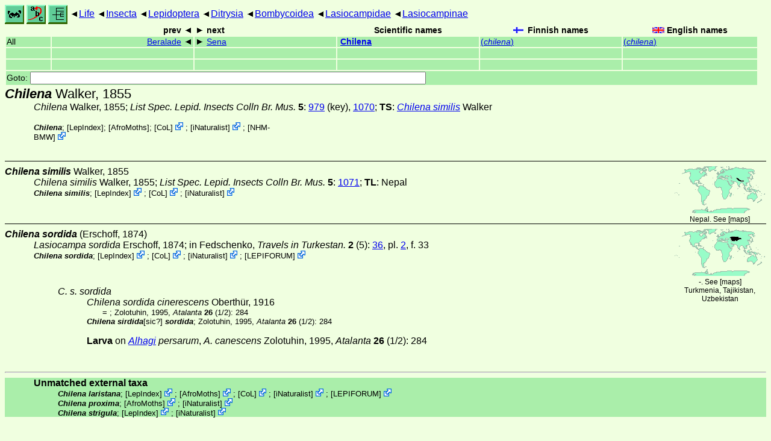

--- FILE ---
content_type: text/html
request_url: https://www.nic.funet.fi/index/Tree_of_life/insecta/lepidoptera/ditrysia/bombycoidea/lasiocampidae/lasiocampinae/chilena/
body_size: 11758
content:
<!DOCTYPE html><html><head><title>Chilena</title>
<link rel="stylesheet" href="../../../../../../../life.css" type="text/css">
<!-- Generated by index-css.pl -->
<base target="_top">
<meta charset="utf-8"/></head><body>
<noscript><style>.js {display:none;}</style></noscript>
<div class=NAVBAR>
<a href="../../../../../../../intro.html"><img src="../../../../../../../icons/home.gif" alt="[HOME]"></a>
<a href="../../../../../../../warp/index.html"><img src="../../../../../../../icons/warp.gif" alt="[INDEXES]"></a>
<a href="../../../../../../../tree.html?find=chilena:Walker" target="tree_life"><img class="js" src="../../../../../../../icons/phylo.png" alt="[TREE]"></a>
<span class=up><a href="../../../../../../../">Life</a></span>
<span class=up><a href="../../../../../../">Insecta</a></span>
<span class=up><a href="../../../../../">Lepidoptera</a></span>
<span class=up><a href="../../../../">Ditrysia</a></span>
<span class=up><a href="../../../">Bombycoidea</a></span>
<span class=up><a href="../../">Lasiocampidae</a></span>
<span class=up><a href="../">Lasiocampinae</a></span>
</div>
<form action="/cgi-bin/life/goto"><table class=NAVIGATION><tr><th></th><th class=prev><span>prev</span></th>
<th class=next><span>next</span></th>
<th>Scientific names</TH>
<th><span class=fiflag>Finnish names</span></th>
<th><span class=gbflag>English names</span></th>
</tr>
<tr><td>All</td>
<td class=prev><span><a href="../beralade">Beralade</a></span></td>
<td class=next><span><a href="../sena">Sena</a></span></td>
<td>&nbsp;<b><a href="../../../../../../../warp/lepidoptera-32-list.html#chilena">Chilena</a></b>
</td>
<td><a href="../../../../../../../warp/lepidoptera-26-Finnish-list.html#chilena">(<i>chilena</i>)</a></td>
<td><a href="../../../../../../../warp/lepidoptera-26-English-list.html#chilena">(<i>chilena</i>)</a></td></tr>
<tr><td>&nbsp;</td>
<td class=prev></td>
<td class=next></td>
<td>&nbsp;</td>
<td></td>
<td></td></tr>
<tr><td>&nbsp;</td>
<td class=prev></td>
<td class=next></td>
<td>&nbsp;</td>
<td></td>
<td></td></tr>
<tr><td colspan=6><label>Goto: <input name=taxon size=80></label></td></tr>
</table>
</form>
<div class=PH><div class="TN" id="Chilena"><span class=TN><i>Chilena</i> Walker, 1855</span>

<div class=NAMES>
<ul class="SN">
<li><i>Chilena</i> Walker, 1855; <a href="#32532"><i>List Spec. Lepid. Insects Colln Br. Mus.</i></a> <b>5</b>: <a href="https://archive.org/stream/listofspecimenso46brit#page/979/mode/1up">979</a> (key), <a href="https://archive.org/stream/listofspecimenso46brit#page/1070/mode/1up">1070</a>; <b>TS</b>: <a href="./#similis"><i>Chilena similis</i></a> Walker
</ul>
</div>
<div class=MENTIONS>
<ul class="LR">
<li><i>Chilena</i>;  [<a href="#R1">LepIndex</a>];  [<a href="#R2">AfroMoths</a>]; <span class="ext"> [<a href="#R3">CoL</a>] <a href='https://www.catalogueoflife.org/data/taxon/92579'></a></span> ; <span class="ext"> [<a href="#R4">iNaturalist</a>] <a href='https://www.inaturalist.org/taxa/971114'></a></span> ; <span class="ext"> [<a href="#R5">NHM-BMW</a>] <a href='https://data.nhm.ac.uk/dataset/buttmoth/resource/c1727662-2d1e-426f-818c-d144552a747c/record/5902'></a></span> 
</ul>
</div></div>
</div><ul class=SP>
<li>
<div class="TN" id="similis"><span class=TN><i>Chilena similis</i> Walker, 1855</span><span class=MAP><img src="../../../../../../../maps/map/_-19rr.gif" alt=""> 
Nepal. See [<a href="#R6">maps</a>]</span>


<div class=NAMES>
<ul class="SN">
<li><i>Chilena similis</i> Walker, 1855; <a href="#32532"><i>List Spec. Lepid. Insects Colln Br. Mus.</i></a> <b>5</b>: <a href="https://archive.org/stream/listofspecimenso46brit#page/1071/mode/1up">1071</a>; <b>TL</b>: Nepal
</ul>
</div>
<div class=MENTIONS>
<ul class="LR">
<li><i>Chilena similis</i>; <span class="ext"> [<a href="#R1">LepIndex</a>] <a href='http://www.nhm.ac.uk/our-science/data/lepindex/detail/?taxonno=71996'></a></span> ; <span class="ext"> [<a href="#R3">CoL</a>] <a href='https://www.catalogueoflife.org/data/taxon/TZQC'></a></span> ; <span class="ext"> [<a href="#R4">iNaturalist</a>] <a href='https://www.inaturalist.org/taxa/971113'></a></span> 
</ul>
</div></div>
<li>
<div class="TN" id="sordida"><span class=TN><i>Chilena sordida</i> (Erschoff, 1874)</span><span class=MAP><img src="../../../../../../../maps/map/_-t4Y0S.gif" alt=""> 
-. See [<a href="#R6">maps</a>]</span>


<div class=NAMES>
<ul class="SN">
<li><i>Lasiocampa sordida</i> Erschoff, 1874; <a href="#8685">in Fedschenko,<i> Travels in Turkestan. </i><b>2</b> (5)</a>: <a href="https://archive.org/stream/cheshuekriliiale00ersh#page/36/mode/1up">36</a>,  pl. <a href="https://archive.org/stream/cheshuekriliiale00ersh#page/n150/mode/1up">2</a>,  f. 33
</ul>
</div>
<div class=MENTIONS>
<ul class="LR">
<li><i>Chilena sordida</i>; <span class="ext"> [<a href="#R1">LepIndex</a>] <a href='http://www.nhm.ac.uk/our-science/data/lepindex/detail/?taxonno=71997'></a></span> ; <span class="ext"> [<a href="#R3">CoL</a>] <a href='https://www.catalogueoflife.org/data/taxon/TZQD'></a></span> ; <span class="ext"> [<a href="#R4">iNaturalist</a>] <a href='https://www.inaturalist.org/taxa/1145828'></a></span> ; <span class="ext"> [<a href="#R7">LEPIFORUM</a>] <a href='https://lepiforum.org/wiki/page/Chilena_sordida'></a></span> 
</ul>
</div></div>
<ul class=SSP>
<li>
<div class="TN" id="sordida_sordida"><span class=TN><i>C. s. sordida</i></span><span class=MAP> Turkmenia, Tajikistan, Uzbekistan</span>


<div class=NAMES>
<ul class="SN">
<li><i>Chilena sordida cinerescens</i> Oberthür, 1916
<ul class="SENSU">
<li>= <i></i>; Zolotuhin, 1995, <a href="#34739"><i> Atalanta </i><b>26</b> (1/2)</a>: 284
</ul>
</ul>
</div>
<div class=MENTIONS>
<ul class="LR">
<li><i>Chilena sirdida<abbr>[sic?]</abbr> sordida</i>; Zolotuhin, 1995, <a href="#34739"><i> Atalanta </i><b>26</b> (1/2)</a>: 284
</ul>
</div></div>
<p><b>Larva</b> on
<i><a href="../../../../../../../plants/magnoliophyta/magnoliophytina/magnoliopsida/fabaceae#Alhagi">Alhagi</a> persarum</i>,
<i>A. canescens</i> Zolotuhin, 1995, <a href="#34739"><i> Atalanta </i><b>26</b> (1/2)</a>: 284</p>
</ul>
</ul>
<br><hr><div class=GROUP><b>Unmatched external taxa</b>
<ul class="LR">
<li><i>Chilena laristana</i>; <span class="ext"> [<a href="#R1">LepIndex</a>] <a href='http://www.nhm.ac.uk/our-science/data/lepindex/detail/?taxonno=71995'></a></span> ; <span class="ext"> [<a href="#R2">AfroMoths</a>] <a href='https://www.afromoths.net/species_by_code/CHILLARI'></a></span> ; <span class="ext"> [<a href="#R3">CoL</a>] <a href='https://www.catalogueoflife.org/data/taxon/5Y2T7'></a></span> ; <span class="ext"> [<a href="#R4">iNaturalist</a>] <a href='https://www.inaturalist.org/taxa/1319896'></a></span> ; <span class="ext"> [<a href="#R7">LEPIFORUM</a>] <a href='https://lepiforum.org/wiki/page/Chilena_laristana'></a></span> 
<li><i>Chilena proxima</i>; <span class="ext"> [<a href="#R2">AfroMoths</a>] <a href='https://www.afromoths.net/species_by_code/CHILPROX'></a></span> ; <span class="ext"> [<a href="#R4">iNaturalist</a>] <a href='https://www.inaturalist.org/taxa/1319994'></a></span> 
<li><i>Chilena strigula</i>; <span class="ext"> [<a href="#R1">LepIndex</a>] <a href='http://www.nhm.ac.uk/our-science/data/lepindex/detail/?taxonno=72000'></a></span> ; <span class="ext"> [<a href="#R4">iNaturalist</a>] <a href='https://www.inaturalist.org/taxa/1259751'></a></span> 
</ul>
</div>
<br><hr>
<p class=NOTE>2.1.2017 (2)</p><div><em>References:</em><ul class=RL>
<li id="R2">[AfroMoths] De Prins, J., & De Prins, W.<br>
 <a href="http://www.afromoths.net">Afromoths, online database of Afrotropical moth species (Lepidoptera)</a>; (Version 2024-03-15). Belgian Biodiversity Platform, Belspo;  <a href="https://doi.org/10.15468/s1kwuw">https://doi.org/10.15468/s1kwuw</a>
<li id="R3">[CoL] Catalogue of Life<br>
Bánki, O., Roskov, Y., Döring, M., Ower, G., Hernández Robles, D. R., Plata Corredor, C. A., Stjernegaard Jeppesen, T., Örn, A., Vandepitte, L., Hobern, D., Schalk, P., DeWalt, R. E., Ma, K., Miller, J., Orrell, T., Aalbu, R., Abbott, J., Adlard, R., Aedo, C., et al. (2024). Catalogue of Life Checklist (Version 2024-03-26);  <a href="https://doi.org/10.48580/dfz8d">https://doi.org/10.48580/dfz8d</a>
<li id="R7">[LEPIFORUM] <br>
 <a href="http://www.lepiforum.de/">Lepiforum</a>; Bestimmung von Schmetterlingen (Lepidoptera) und ihren Präimaginalstadien
<li id="R1">[LepIndex] Global Lepidoptera Index<br>
Beccaloni, G., Scoble, M., Kitching, I., Simonsen, T., Robinson, G., Pitkin, B., Hine, A., Lyal, C., Ollerenshaw, J., Wing, P., & Hobern, D. (2024). Global Lepidoptera Index. In O. Bánki, Y. Roskov, M. Döring, G. Ower, D. R. Hernández Robles, C. A. Plata Corredor, T. Stjernegaard Jeppesen, A. Örn, L. Vandepitte, D. Hobern, P. Schalk, R. E. DeWalt, K. Ma, J. Miller, T. Orrell, R. Aalbu, J. Abbott, R. Adlard, C. Aedo, et al., Catalogue of Life Checklist (1.1.24.106);  <a href="https://doi.org/10.48580/dg4lg-49xk">https://doi.org/10.48580/dg4lg-49xk</a>
<li id="R5">[NHM-BMW] Natural History Museum<br>
Butterflies and Moths of the World;  <a href="http://www.nhm.ac.uk/research-curation/research/projects/butmoth/search/">Generic Names and their Type-species</a>
<li id="R8">[ZOBODAT] Oberösterreichische Landesmuseum<br>
 <a href="http://www.landesmuseum.at/">OÖ. Landesmuseum</a>;  <a href="http://www.zobodat.at/publikation_series.php">ZOBODAT - Literatur</a>
<li id="R4">[iNaturalist] <br>
 <a href="https://www.inaturalist.org">iNaturalist</a>
<li id="R6">[maps] <br>
<strong>Warning!</strong> The maps are automatically generated from the textual information, and the process does not always produce acceptable result;  <a href="../../../../../../../about-maps.html">See about maps for more info.</a>
</ul></div>
<br><hr>
<div><em>Some related literature:</em>
<ul class=RL>
<li id="8685">Erschoff, 1874<br>
Travels in Turkestan. Volume 2. Zoogeographical Investigations. Lepidoptera [in Russian]
in Fedschenko,<i> Travels in Turkestan. </i><b>2</b> (5)
: <a href="https://archive.org/stream/cheshuekriliiale00ersh#page/1/mode/1up">1</a>-128,  pl. <a href="https://archive.org/stream/cheshuekriliiale00ersh#page/n148/mode/1up">1</a>-6
<li id="32532">Walker, 1855<br>
List of the Specimens of Lepidopterous Insects in the Collection of the British Museum
<i>List Spec. Lepid. Insects Colln Br. Mus.</i>
 <b>1</b>: <a href="https://archive.org/stream/listofspecimens13brit#page/n12/mode/1up">1</a>-278 (1854), 
 <b>2</b>: <a href="https://archive.org/stream/listofspecimens13brit#page/n304/mode/1up">279</a>-581 (1854), 
 <b>3</b>: <a href="https://archive.org/stream/listofspecimens13brit#page/n620/mode/1up">583</a>-775 (1855), 
 <b>4</b>: <a href="https://archive.org/stream/listofspecimenso46brit#page/n16/mode/1up">777</a>-976 (1855), 
 <b>5</b>: <a href="https://archive.org/stream/listofspecimenso46brit#page/n228/mode/1up">977</a>-1258 (1855), 
 <b>6</b>: <a href="https://archive.org/stream/listofspecimenso46brit#page/n524/mode/1up">1259</a>-1508 (1855), 
 <b>7</b>: <a href="https://archive.org/stream/listofspecimenso07brit#page/1509/mode/1up">1509</a>-1808 (1856)
<li id="34739">Zolotuhin, 1995<br>
An annotated checklist of the <a href="../../#Lasiocampidae"><i>Lasiocampidae</i></a> of Kazakhstan and Middle Asia
<a href="https://www.zobodat.at/pdf/Atalanta_26_0273-0290.pdf"><i>Atalanta </i><b>26</b> (1/2)</a>
: 273-290
</ul></div>

<br>
<hr><p class=ENDNOTE>If you have corrections, comments or
 information to add into these pages, just send mail to
<a href="/cgi-bin/life/mail/moth/iki/fi/lolf2007?ffb@b3.5tfc-s4j.org">Markku Savela</a><br>
Keep in mind that the taxonomic information is copied from various sources,  and may include many inaccuracies. Expert help is welcome.
</body></html>
